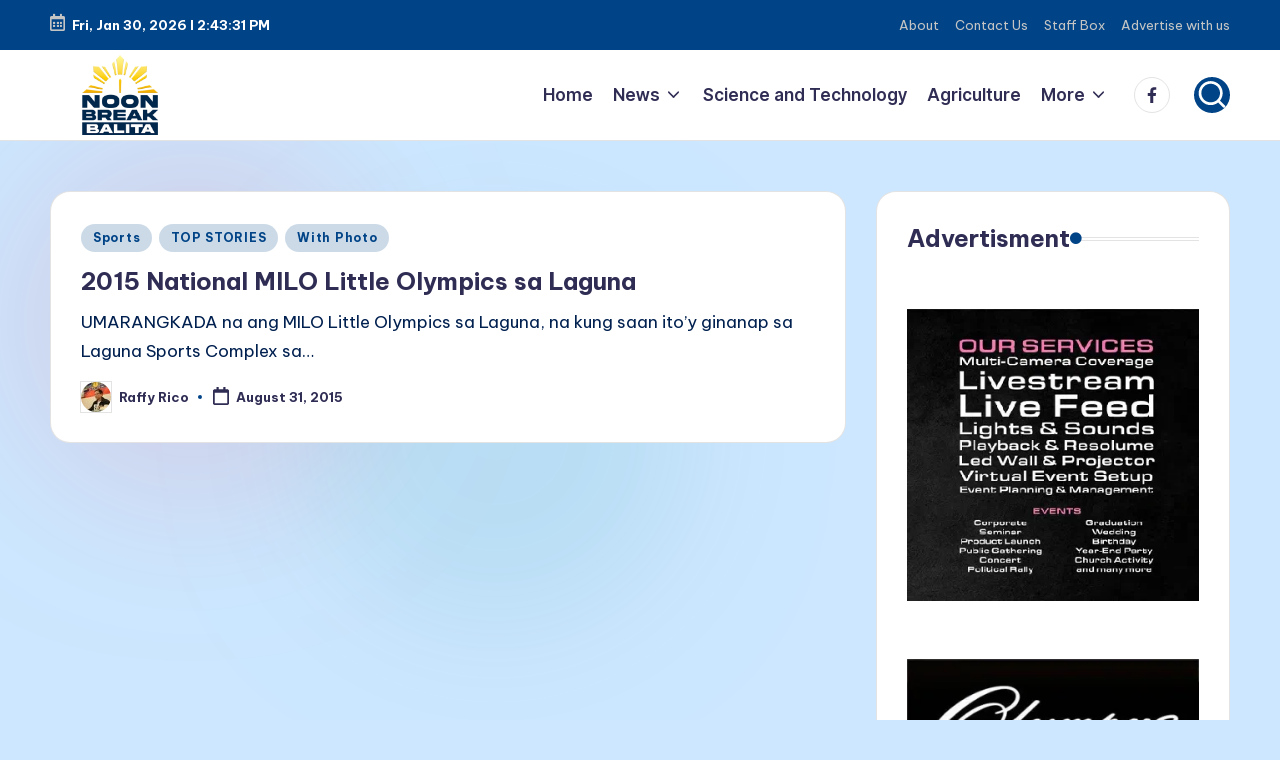

--- FILE ---
content_type: text/html; charset=UTF-8
request_url: https://noonbreakbalita.com/tag/litlle/
body_size: 20463
content:

<!DOCTYPE html>
<html dir="ltr" lang="en-US" prefix="og: https://ogp.me/ns#" xmlns:og="http://ogp.me/ns#" xmlns:fb="http://ogp.me/ns/fb#" itemscope itemtype="http://schema.org/Article" >
<head>
	<meta charset="UTF-8">
	<link rel="profile" href="http://gmpg.org/xfn/11">
	<title>Litlle - Noon Break Balita</title>
	<style>img:is([sizes="auto" i], [sizes^="auto," i]) { contain-intrinsic-size: 3000px 1500px }</style>
	
		<!-- All in One SEO 4.9.0 - aioseo.com -->
	<meta name="robots" content="max-image-preview:large" />
	<link rel="canonical" href="https://noonbreakbalita.com/tag/litlle/" />
	<meta name="generator" content="All in One SEO (AIOSEO) 4.9.0" />
		<script type="application/ld+json" class="aioseo-schema">
			{"@context":"https:\/\/schema.org","@graph":[{"@type":"BreadcrumbList","@id":"https:\/\/noonbreakbalita.com\/tag\/litlle\/#breadcrumblist","itemListElement":[{"@type":"ListItem","@id":"https:\/\/noonbreakbalita.com#listItem","position":1,"name":"Home","item":"https:\/\/noonbreakbalita.com","nextItem":{"@type":"ListItem","@id":"https:\/\/noonbreakbalita.com\/tag\/litlle\/#listItem","name":"Litlle"}},{"@type":"ListItem","@id":"https:\/\/noonbreakbalita.com\/tag\/litlle\/#listItem","position":2,"name":"Litlle","previousItem":{"@type":"ListItem","@id":"https:\/\/noonbreakbalita.com#listItem","name":"Home"}}]},{"@type":"CollectionPage","@id":"https:\/\/noonbreakbalita.com\/tag\/litlle\/#collectionpage","url":"https:\/\/noonbreakbalita.com\/tag\/litlle\/","name":"Litlle - Noon Break Balita","inLanguage":"en-US","isPartOf":{"@id":"https:\/\/noonbreakbalita.com\/#website"},"breadcrumb":{"@id":"https:\/\/noonbreakbalita.com\/tag\/litlle\/#breadcrumblist"}},{"@type":"Organization","@id":"https:\/\/noonbreakbalita.com\/#organization","name":"Noon Break Balita","description":"Maiinit na balita tuwing tanghali.","url":"https:\/\/noonbreakbalita.com\/","logo":{"@type":"ImageObject","url":"https:\/\/i0.wp.com\/noonbreakbalita.com\/wp-content\/uploads\/2025\/11\/Icon3.png?fit=512%2C512&ssl=1","@id":"https:\/\/noonbreakbalita.com\/tag\/litlle\/#organizationLogo","width":512,"height":512},"image":{"@id":"https:\/\/noonbreakbalita.com\/tag\/litlle\/#organizationLogo"}},{"@type":"WebSite","@id":"https:\/\/noonbreakbalita.com\/#website","url":"https:\/\/noonbreakbalita.com\/","name":"Noon Break Balita","description":"Maiinit na balita tuwing tanghali.","inLanguage":"en-US","publisher":{"@id":"https:\/\/noonbreakbalita.com\/#organization"}}]}
		</script>
		<!-- All in One SEO -->

<meta name="viewport" content="width=device-width, initial-scale=1"><link rel='dns-prefetch' href='//static.addtoany.com' />
<link rel='dns-prefetch' href='//stats.wp.com' />
<link rel='dns-prefetch' href='//fonts.googleapis.com' />
<link rel='preconnect' href='//i0.wp.com' />
<link rel='preconnect' href='//c0.wp.com' />
<link rel="alternate" type="application/rss+xml" title="Noon Break Balita &raquo; Feed" href="https://noonbreakbalita.com/feed/" />
<link rel="alternate" type="application/rss+xml" title="Noon Break Balita &raquo; Litlle Tag Feed" href="https://noonbreakbalita.com/tag/litlle/feed/" />
		<!-- This site uses the Google Analytics by MonsterInsights plugin v9.11.1 - Using Analytics tracking - https://www.monsterinsights.com/ -->
							<script src="//www.googletagmanager.com/gtag/js?id=G-7CP16XR281"  data-cfasync="false" data-wpfc-render="false" async></script>
			<script data-cfasync="false" data-wpfc-render="false">
				var mi_version = '9.11.1';
				var mi_track_user = true;
				var mi_no_track_reason = '';
								var MonsterInsightsDefaultLocations = {"page_location":"https:\/\/noonbreakbalita.com\/tag\/litlle\/"};
								if ( typeof MonsterInsightsPrivacyGuardFilter === 'function' ) {
					var MonsterInsightsLocations = (typeof MonsterInsightsExcludeQuery === 'object') ? MonsterInsightsPrivacyGuardFilter( MonsterInsightsExcludeQuery ) : MonsterInsightsPrivacyGuardFilter( MonsterInsightsDefaultLocations );
				} else {
					var MonsterInsightsLocations = (typeof MonsterInsightsExcludeQuery === 'object') ? MonsterInsightsExcludeQuery : MonsterInsightsDefaultLocations;
				}

								var disableStrs = [
										'ga-disable-G-7CP16XR281',
									];

				/* Function to detect opted out users */
				function __gtagTrackerIsOptedOut() {
					for (var index = 0; index < disableStrs.length; index++) {
						if (document.cookie.indexOf(disableStrs[index] + '=true') > -1) {
							return true;
						}
					}

					return false;
				}

				/* Disable tracking if the opt-out cookie exists. */
				if (__gtagTrackerIsOptedOut()) {
					for (var index = 0; index < disableStrs.length; index++) {
						window[disableStrs[index]] = true;
					}
				}

				/* Opt-out function */
				function __gtagTrackerOptout() {
					for (var index = 0; index < disableStrs.length; index++) {
						document.cookie = disableStrs[index] + '=true; expires=Thu, 31 Dec 2099 23:59:59 UTC; path=/';
						window[disableStrs[index]] = true;
					}
				}

				if ('undefined' === typeof gaOptout) {
					function gaOptout() {
						__gtagTrackerOptout();
					}
				}
								window.dataLayer = window.dataLayer || [];

				window.MonsterInsightsDualTracker = {
					helpers: {},
					trackers: {},
				};
				if (mi_track_user) {
					function __gtagDataLayer() {
						dataLayer.push(arguments);
					}

					function __gtagTracker(type, name, parameters) {
						if (!parameters) {
							parameters = {};
						}

						if (parameters.send_to) {
							__gtagDataLayer.apply(null, arguments);
							return;
						}

						if (type === 'event') {
														parameters.send_to = monsterinsights_frontend.v4_id;
							var hookName = name;
							if (typeof parameters['event_category'] !== 'undefined') {
								hookName = parameters['event_category'] + ':' + name;
							}

							if (typeof MonsterInsightsDualTracker.trackers[hookName] !== 'undefined') {
								MonsterInsightsDualTracker.trackers[hookName](parameters);
							} else {
								__gtagDataLayer('event', name, parameters);
							}
							
						} else {
							__gtagDataLayer.apply(null, arguments);
						}
					}

					__gtagTracker('js', new Date());
					__gtagTracker('set', {
						'developer_id.dZGIzZG': true,
											});
					if ( MonsterInsightsLocations.page_location ) {
						__gtagTracker('set', MonsterInsightsLocations);
					}
										__gtagTracker('config', 'G-7CP16XR281', {"forceSSL":"true"} );
										window.gtag = __gtagTracker;										(function () {
						/* https://developers.google.com/analytics/devguides/collection/analyticsjs/ */
						/* ga and __gaTracker compatibility shim. */
						var noopfn = function () {
							return null;
						};
						var newtracker = function () {
							return new Tracker();
						};
						var Tracker = function () {
							return null;
						};
						var p = Tracker.prototype;
						p.get = noopfn;
						p.set = noopfn;
						p.send = function () {
							var args = Array.prototype.slice.call(arguments);
							args.unshift('send');
							__gaTracker.apply(null, args);
						};
						var __gaTracker = function () {
							var len = arguments.length;
							if (len === 0) {
								return;
							}
							var f = arguments[len - 1];
							if (typeof f !== 'object' || f === null || typeof f.hitCallback !== 'function') {
								if ('send' === arguments[0]) {
									var hitConverted, hitObject = false, action;
									if ('event' === arguments[1]) {
										if ('undefined' !== typeof arguments[3]) {
											hitObject = {
												'eventAction': arguments[3],
												'eventCategory': arguments[2],
												'eventLabel': arguments[4],
												'value': arguments[5] ? arguments[5] : 1,
											}
										}
									}
									if ('pageview' === arguments[1]) {
										if ('undefined' !== typeof arguments[2]) {
											hitObject = {
												'eventAction': 'page_view',
												'page_path': arguments[2],
											}
										}
									}
									if (typeof arguments[2] === 'object') {
										hitObject = arguments[2];
									}
									if (typeof arguments[5] === 'object') {
										Object.assign(hitObject, arguments[5]);
									}
									if ('undefined' !== typeof arguments[1].hitType) {
										hitObject = arguments[1];
										if ('pageview' === hitObject.hitType) {
											hitObject.eventAction = 'page_view';
										}
									}
									if (hitObject) {
										action = 'timing' === arguments[1].hitType ? 'timing_complete' : hitObject.eventAction;
										hitConverted = mapArgs(hitObject);
										__gtagTracker('event', action, hitConverted);
									}
								}
								return;
							}

							function mapArgs(args) {
								var arg, hit = {};
								var gaMap = {
									'eventCategory': 'event_category',
									'eventAction': 'event_action',
									'eventLabel': 'event_label',
									'eventValue': 'event_value',
									'nonInteraction': 'non_interaction',
									'timingCategory': 'event_category',
									'timingVar': 'name',
									'timingValue': 'value',
									'timingLabel': 'event_label',
									'page': 'page_path',
									'location': 'page_location',
									'title': 'page_title',
									'referrer' : 'page_referrer',
								};
								for (arg in args) {
																		if (!(!args.hasOwnProperty(arg) || !gaMap.hasOwnProperty(arg))) {
										hit[gaMap[arg]] = args[arg];
									} else {
										hit[arg] = args[arg];
									}
								}
								return hit;
							}

							try {
								f.hitCallback();
							} catch (ex) {
							}
						};
						__gaTracker.create = newtracker;
						__gaTracker.getByName = newtracker;
						__gaTracker.getAll = function () {
							return [];
						};
						__gaTracker.remove = noopfn;
						__gaTracker.loaded = true;
						window['__gaTracker'] = __gaTracker;
					})();
									} else {
										console.log("");
					(function () {
						function __gtagTracker() {
							return null;
						}

						window['__gtagTracker'] = __gtagTracker;
						window['gtag'] = __gtagTracker;
					})();
									}
			</script>
							<!-- / Google Analytics by MonsterInsights -->
		<script>
window._wpemojiSettings = {"baseUrl":"https:\/\/s.w.org\/images\/core\/emoji\/16.0.1\/72x72\/","ext":".png","svgUrl":"https:\/\/s.w.org\/images\/core\/emoji\/16.0.1\/svg\/","svgExt":".svg","source":{"concatemoji":"https:\/\/noonbreakbalita.com\/wp-includes\/js\/wp-emoji-release.min.js?ver=6.8.3"}};
/*! This file is auto-generated */
!function(s,n){var o,i,e;function c(e){try{var t={supportTests:e,timestamp:(new Date).valueOf()};sessionStorage.setItem(o,JSON.stringify(t))}catch(e){}}function p(e,t,n){e.clearRect(0,0,e.canvas.width,e.canvas.height),e.fillText(t,0,0);var t=new Uint32Array(e.getImageData(0,0,e.canvas.width,e.canvas.height).data),a=(e.clearRect(0,0,e.canvas.width,e.canvas.height),e.fillText(n,0,0),new Uint32Array(e.getImageData(0,0,e.canvas.width,e.canvas.height).data));return t.every(function(e,t){return e===a[t]})}function u(e,t){e.clearRect(0,0,e.canvas.width,e.canvas.height),e.fillText(t,0,0);for(var n=e.getImageData(16,16,1,1),a=0;a<n.data.length;a++)if(0!==n.data[a])return!1;return!0}function f(e,t,n,a){switch(t){case"flag":return n(e,"\ud83c\udff3\ufe0f\u200d\u26a7\ufe0f","\ud83c\udff3\ufe0f\u200b\u26a7\ufe0f")?!1:!n(e,"\ud83c\udde8\ud83c\uddf6","\ud83c\udde8\u200b\ud83c\uddf6")&&!n(e,"\ud83c\udff4\udb40\udc67\udb40\udc62\udb40\udc65\udb40\udc6e\udb40\udc67\udb40\udc7f","\ud83c\udff4\u200b\udb40\udc67\u200b\udb40\udc62\u200b\udb40\udc65\u200b\udb40\udc6e\u200b\udb40\udc67\u200b\udb40\udc7f");case"emoji":return!a(e,"\ud83e\udedf")}return!1}function g(e,t,n,a){var r="undefined"!=typeof WorkerGlobalScope&&self instanceof WorkerGlobalScope?new OffscreenCanvas(300,150):s.createElement("canvas"),o=r.getContext("2d",{willReadFrequently:!0}),i=(o.textBaseline="top",o.font="600 32px Arial",{});return e.forEach(function(e){i[e]=t(o,e,n,a)}),i}function t(e){var t=s.createElement("script");t.src=e,t.defer=!0,s.head.appendChild(t)}"undefined"!=typeof Promise&&(o="wpEmojiSettingsSupports",i=["flag","emoji"],n.supports={everything:!0,everythingExceptFlag:!0},e=new Promise(function(e){s.addEventListener("DOMContentLoaded",e,{once:!0})}),new Promise(function(t){var n=function(){try{var e=JSON.parse(sessionStorage.getItem(o));if("object"==typeof e&&"number"==typeof e.timestamp&&(new Date).valueOf()<e.timestamp+604800&&"object"==typeof e.supportTests)return e.supportTests}catch(e){}return null}();if(!n){if("undefined"!=typeof Worker&&"undefined"!=typeof OffscreenCanvas&&"undefined"!=typeof URL&&URL.createObjectURL&&"undefined"!=typeof Blob)try{var e="postMessage("+g.toString()+"("+[JSON.stringify(i),f.toString(),p.toString(),u.toString()].join(",")+"));",a=new Blob([e],{type:"text/javascript"}),r=new Worker(URL.createObjectURL(a),{name:"wpTestEmojiSupports"});return void(r.onmessage=function(e){c(n=e.data),r.terminate(),t(n)})}catch(e){}c(n=g(i,f,p,u))}t(n)}).then(function(e){for(var t in e)n.supports[t]=e[t],n.supports.everything=n.supports.everything&&n.supports[t],"flag"!==t&&(n.supports.everythingExceptFlag=n.supports.everythingExceptFlag&&n.supports[t]);n.supports.everythingExceptFlag=n.supports.everythingExceptFlag&&!n.supports.flag,n.DOMReady=!1,n.readyCallback=function(){n.DOMReady=!0}}).then(function(){return e}).then(function(){var e;n.supports.everything||(n.readyCallback(),(e=n.source||{}).concatemoji?t(e.concatemoji):e.wpemoji&&e.twemoji&&(t(e.twemoji),t(e.wpemoji)))}))}((window,document),window._wpemojiSettings);
</script>
<link rel='stylesheet' id='dashicons-css' href='https://c0.wp.com/c/6.8.3/wp-includes/css/dashicons.min.css' media='all' />
<link rel='stylesheet' id='post-views-counter-frontend-css' href='https://noonbreakbalita.com/wp-content/plugins/post-views-counter/css/frontend.min.css?ver=1.5.7' media='all' />
<style id='wp-emoji-styles-inline-css'>

	img.wp-smiley, img.emoji {
		display: inline !important;
		border: none !important;
		box-shadow: none !important;
		height: 1em !important;
		width: 1em !important;
		margin: 0 0.07em !important;
		vertical-align: -0.1em !important;
		background: none !important;
		padding: 0 !important;
	}
</style>
<link rel='stylesheet' id='wp-block-library-css' href='https://c0.wp.com/c/6.8.3/wp-includes/css/dist/block-library/style.min.css' media='all' />
<style id='wp-block-library-theme-inline-css'>
.wp-block-audio :where(figcaption){color:#555;font-size:13px;text-align:center}.is-dark-theme .wp-block-audio :where(figcaption){color:#ffffffa6}.wp-block-audio{margin:0 0 1em}.wp-block-code{border:1px solid #ccc;border-radius:4px;font-family:Menlo,Consolas,monaco,monospace;padding:.8em 1em}.wp-block-embed :where(figcaption){color:#555;font-size:13px;text-align:center}.is-dark-theme .wp-block-embed :where(figcaption){color:#ffffffa6}.wp-block-embed{margin:0 0 1em}.blocks-gallery-caption{color:#555;font-size:13px;text-align:center}.is-dark-theme .blocks-gallery-caption{color:#ffffffa6}:root :where(.wp-block-image figcaption){color:#555;font-size:13px;text-align:center}.is-dark-theme :root :where(.wp-block-image figcaption){color:#ffffffa6}.wp-block-image{margin:0 0 1em}.wp-block-pullquote{border-bottom:4px solid;border-top:4px solid;color:currentColor;margin-bottom:1.75em}.wp-block-pullquote cite,.wp-block-pullquote footer,.wp-block-pullquote__citation{color:currentColor;font-size:.8125em;font-style:normal;text-transform:uppercase}.wp-block-quote{border-left:.25em solid;margin:0 0 1.75em;padding-left:1em}.wp-block-quote cite,.wp-block-quote footer{color:currentColor;font-size:.8125em;font-style:normal;position:relative}.wp-block-quote:where(.has-text-align-right){border-left:none;border-right:.25em solid;padding-left:0;padding-right:1em}.wp-block-quote:where(.has-text-align-center){border:none;padding-left:0}.wp-block-quote.is-large,.wp-block-quote.is-style-large,.wp-block-quote:where(.is-style-plain){border:none}.wp-block-search .wp-block-search__label{font-weight:700}.wp-block-search__button{border:1px solid #ccc;padding:.375em .625em}:where(.wp-block-group.has-background){padding:1.25em 2.375em}.wp-block-separator.has-css-opacity{opacity:.4}.wp-block-separator{border:none;border-bottom:2px solid;margin-left:auto;margin-right:auto}.wp-block-separator.has-alpha-channel-opacity{opacity:1}.wp-block-separator:not(.is-style-wide):not(.is-style-dots){width:100px}.wp-block-separator.has-background:not(.is-style-dots){border-bottom:none;height:1px}.wp-block-separator.has-background:not(.is-style-wide):not(.is-style-dots){height:2px}.wp-block-table{margin:0 0 1em}.wp-block-table td,.wp-block-table th{word-break:normal}.wp-block-table :where(figcaption){color:#555;font-size:13px;text-align:center}.is-dark-theme .wp-block-table :where(figcaption){color:#ffffffa6}.wp-block-video :where(figcaption){color:#555;font-size:13px;text-align:center}.is-dark-theme .wp-block-video :where(figcaption){color:#ffffffa6}.wp-block-video{margin:0 0 1em}:root :where(.wp-block-template-part.has-background){margin-bottom:0;margin-top:0;padding:1.25em 2.375em}
</style>
<style id='classic-theme-styles-inline-css'>
/*! This file is auto-generated */
.wp-block-button__link{color:#fff;background-color:#32373c;border-radius:9999px;box-shadow:none;text-decoration:none;padding:calc(.667em + 2px) calc(1.333em + 2px);font-size:1.125em}.wp-block-file__button{background:#32373c;color:#fff;text-decoration:none}
</style>
<link rel='stylesheet' id='aioseo/css/src/vue/standalone/blocks/table-of-contents/global.scss-css' href='https://noonbreakbalita.com/wp-content/plugins/all-in-one-seo-pack/dist/Lite/assets/css/table-of-contents/global.e90f6d47.css?ver=4.9.0' media='all' />
<link rel='stylesheet' id='mediaelement-css' href='https://c0.wp.com/c/6.8.3/wp-includes/js/mediaelement/mediaelementplayer-legacy.min.css' media='all' />
<link rel='stylesheet' id='wp-mediaelement-css' href='https://c0.wp.com/c/6.8.3/wp-includes/js/mediaelement/wp-mediaelement.min.css' media='all' />
<style id='jetpack-sharing-buttons-style-inline-css'>
.jetpack-sharing-buttons__services-list{display:flex;flex-direction:row;flex-wrap:wrap;gap:0;list-style-type:none;margin:5px;padding:0}.jetpack-sharing-buttons__services-list.has-small-icon-size{font-size:12px}.jetpack-sharing-buttons__services-list.has-normal-icon-size{font-size:16px}.jetpack-sharing-buttons__services-list.has-large-icon-size{font-size:24px}.jetpack-sharing-buttons__services-list.has-huge-icon-size{font-size:36px}@media print{.jetpack-sharing-buttons__services-list{display:none!important}}.editor-styles-wrapper .wp-block-jetpack-sharing-buttons{gap:0;padding-inline-start:0}ul.jetpack-sharing-buttons__services-list.has-background{padding:1.25em 2.375em}
</style>
<style id='global-styles-inline-css'>
:root{--wp--preset--aspect-ratio--square: 1;--wp--preset--aspect-ratio--4-3: 4/3;--wp--preset--aspect-ratio--3-4: 3/4;--wp--preset--aspect-ratio--3-2: 3/2;--wp--preset--aspect-ratio--2-3: 2/3;--wp--preset--aspect-ratio--16-9: 16/9;--wp--preset--aspect-ratio--9-16: 9/16;--wp--preset--color--black: #000000;--wp--preset--color--cyan-bluish-gray: #abb8c3;--wp--preset--color--white: #ffffff;--wp--preset--color--pale-pink: #f78da7;--wp--preset--color--vivid-red: #cf2e2e;--wp--preset--color--luminous-vivid-orange: #ff6900;--wp--preset--color--luminous-vivid-amber: #fcb900;--wp--preset--color--light-green-cyan: #7bdcb5;--wp--preset--color--vivid-green-cyan: #00d084;--wp--preset--color--pale-cyan-blue: #8ed1fc;--wp--preset--color--vivid-cyan-blue: #0693e3;--wp--preset--color--vivid-purple: #9b51e0;--wp--preset--gradient--vivid-cyan-blue-to-vivid-purple: linear-gradient(135deg,rgba(6,147,227,1) 0%,rgb(155,81,224) 100%);--wp--preset--gradient--light-green-cyan-to-vivid-green-cyan: linear-gradient(135deg,rgb(122,220,180) 0%,rgb(0,208,130) 100%);--wp--preset--gradient--luminous-vivid-amber-to-luminous-vivid-orange: linear-gradient(135deg,rgba(252,185,0,1) 0%,rgba(255,105,0,1) 100%);--wp--preset--gradient--luminous-vivid-orange-to-vivid-red: linear-gradient(135deg,rgba(255,105,0,1) 0%,rgb(207,46,46) 100%);--wp--preset--gradient--very-light-gray-to-cyan-bluish-gray: linear-gradient(135deg,rgb(238,238,238) 0%,rgb(169,184,195) 100%);--wp--preset--gradient--cool-to-warm-spectrum: linear-gradient(135deg,rgb(74,234,220) 0%,rgb(151,120,209) 20%,rgb(207,42,186) 40%,rgb(238,44,130) 60%,rgb(251,105,98) 80%,rgb(254,248,76) 100%);--wp--preset--gradient--blush-light-purple: linear-gradient(135deg,rgb(255,206,236) 0%,rgb(152,150,240) 100%);--wp--preset--gradient--blush-bordeaux: linear-gradient(135deg,rgb(254,205,165) 0%,rgb(254,45,45) 50%,rgb(107,0,62) 100%);--wp--preset--gradient--luminous-dusk: linear-gradient(135deg,rgb(255,203,112) 0%,rgb(199,81,192) 50%,rgb(65,88,208) 100%);--wp--preset--gradient--pale-ocean: linear-gradient(135deg,rgb(255,245,203) 0%,rgb(182,227,212) 50%,rgb(51,167,181) 100%);--wp--preset--gradient--electric-grass: linear-gradient(135deg,rgb(202,248,128) 0%,rgb(113,206,126) 100%);--wp--preset--gradient--midnight: linear-gradient(135deg,rgb(2,3,129) 0%,rgb(40,116,252) 100%);--wp--preset--font-size--small: 13px;--wp--preset--font-size--medium: 20px;--wp--preset--font-size--large: 36px;--wp--preset--font-size--x-large: 42px;--wp--preset--spacing--20: 0.44rem;--wp--preset--spacing--30: 0.67rem;--wp--preset--spacing--40: 1rem;--wp--preset--spacing--50: 1.5rem;--wp--preset--spacing--60: 2.25rem;--wp--preset--spacing--70: 3.38rem;--wp--preset--spacing--80: 5.06rem;--wp--preset--shadow--natural: 6px 6px 9px rgba(0, 0, 0, 0.2);--wp--preset--shadow--deep: 12px 12px 50px rgba(0, 0, 0, 0.4);--wp--preset--shadow--sharp: 6px 6px 0px rgba(0, 0, 0, 0.2);--wp--preset--shadow--outlined: 6px 6px 0px -3px rgba(255, 255, 255, 1), 6px 6px rgba(0, 0, 0, 1);--wp--preset--shadow--crisp: 6px 6px 0px rgba(0, 0, 0, 1);}:where(.is-layout-flex){gap: 0.5em;}:where(.is-layout-grid){gap: 0.5em;}body .is-layout-flex{display: flex;}.is-layout-flex{flex-wrap: wrap;align-items: center;}.is-layout-flex > :is(*, div){margin: 0;}body .is-layout-grid{display: grid;}.is-layout-grid > :is(*, div){margin: 0;}:where(.wp-block-columns.is-layout-flex){gap: 2em;}:where(.wp-block-columns.is-layout-grid){gap: 2em;}:where(.wp-block-post-template.is-layout-flex){gap: 1.25em;}:where(.wp-block-post-template.is-layout-grid){gap: 1.25em;}.has-black-color{color: var(--wp--preset--color--black) !important;}.has-cyan-bluish-gray-color{color: var(--wp--preset--color--cyan-bluish-gray) !important;}.has-white-color{color: var(--wp--preset--color--white) !important;}.has-pale-pink-color{color: var(--wp--preset--color--pale-pink) !important;}.has-vivid-red-color{color: var(--wp--preset--color--vivid-red) !important;}.has-luminous-vivid-orange-color{color: var(--wp--preset--color--luminous-vivid-orange) !important;}.has-luminous-vivid-amber-color{color: var(--wp--preset--color--luminous-vivid-amber) !important;}.has-light-green-cyan-color{color: var(--wp--preset--color--light-green-cyan) !important;}.has-vivid-green-cyan-color{color: var(--wp--preset--color--vivid-green-cyan) !important;}.has-pale-cyan-blue-color{color: var(--wp--preset--color--pale-cyan-blue) !important;}.has-vivid-cyan-blue-color{color: var(--wp--preset--color--vivid-cyan-blue) !important;}.has-vivid-purple-color{color: var(--wp--preset--color--vivid-purple) !important;}.has-black-background-color{background-color: var(--wp--preset--color--black) !important;}.has-cyan-bluish-gray-background-color{background-color: var(--wp--preset--color--cyan-bluish-gray) !important;}.has-white-background-color{background-color: var(--wp--preset--color--white) !important;}.has-pale-pink-background-color{background-color: var(--wp--preset--color--pale-pink) !important;}.has-vivid-red-background-color{background-color: var(--wp--preset--color--vivid-red) !important;}.has-luminous-vivid-orange-background-color{background-color: var(--wp--preset--color--luminous-vivid-orange) !important;}.has-luminous-vivid-amber-background-color{background-color: var(--wp--preset--color--luminous-vivid-amber) !important;}.has-light-green-cyan-background-color{background-color: var(--wp--preset--color--light-green-cyan) !important;}.has-vivid-green-cyan-background-color{background-color: var(--wp--preset--color--vivid-green-cyan) !important;}.has-pale-cyan-blue-background-color{background-color: var(--wp--preset--color--pale-cyan-blue) !important;}.has-vivid-cyan-blue-background-color{background-color: var(--wp--preset--color--vivid-cyan-blue) !important;}.has-vivid-purple-background-color{background-color: var(--wp--preset--color--vivid-purple) !important;}.has-black-border-color{border-color: var(--wp--preset--color--black) !important;}.has-cyan-bluish-gray-border-color{border-color: var(--wp--preset--color--cyan-bluish-gray) !important;}.has-white-border-color{border-color: var(--wp--preset--color--white) !important;}.has-pale-pink-border-color{border-color: var(--wp--preset--color--pale-pink) !important;}.has-vivid-red-border-color{border-color: var(--wp--preset--color--vivid-red) !important;}.has-luminous-vivid-orange-border-color{border-color: var(--wp--preset--color--luminous-vivid-orange) !important;}.has-luminous-vivid-amber-border-color{border-color: var(--wp--preset--color--luminous-vivid-amber) !important;}.has-light-green-cyan-border-color{border-color: var(--wp--preset--color--light-green-cyan) !important;}.has-vivid-green-cyan-border-color{border-color: var(--wp--preset--color--vivid-green-cyan) !important;}.has-pale-cyan-blue-border-color{border-color: var(--wp--preset--color--pale-cyan-blue) !important;}.has-vivid-cyan-blue-border-color{border-color: var(--wp--preset--color--vivid-cyan-blue) !important;}.has-vivid-purple-border-color{border-color: var(--wp--preset--color--vivid-purple) !important;}.has-vivid-cyan-blue-to-vivid-purple-gradient-background{background: var(--wp--preset--gradient--vivid-cyan-blue-to-vivid-purple) !important;}.has-light-green-cyan-to-vivid-green-cyan-gradient-background{background: var(--wp--preset--gradient--light-green-cyan-to-vivid-green-cyan) !important;}.has-luminous-vivid-amber-to-luminous-vivid-orange-gradient-background{background: var(--wp--preset--gradient--luminous-vivid-amber-to-luminous-vivid-orange) !important;}.has-luminous-vivid-orange-to-vivid-red-gradient-background{background: var(--wp--preset--gradient--luminous-vivid-orange-to-vivid-red) !important;}.has-very-light-gray-to-cyan-bluish-gray-gradient-background{background: var(--wp--preset--gradient--very-light-gray-to-cyan-bluish-gray) !important;}.has-cool-to-warm-spectrum-gradient-background{background: var(--wp--preset--gradient--cool-to-warm-spectrum) !important;}.has-blush-light-purple-gradient-background{background: var(--wp--preset--gradient--blush-light-purple) !important;}.has-blush-bordeaux-gradient-background{background: var(--wp--preset--gradient--blush-bordeaux) !important;}.has-luminous-dusk-gradient-background{background: var(--wp--preset--gradient--luminous-dusk) !important;}.has-pale-ocean-gradient-background{background: var(--wp--preset--gradient--pale-ocean) !important;}.has-electric-grass-gradient-background{background: var(--wp--preset--gradient--electric-grass) !important;}.has-midnight-gradient-background{background: var(--wp--preset--gradient--midnight) !important;}.has-small-font-size{font-size: var(--wp--preset--font-size--small) !important;}.has-medium-font-size{font-size: var(--wp--preset--font-size--medium) !important;}.has-large-font-size{font-size: var(--wp--preset--font-size--large) !important;}.has-x-large-font-size{font-size: var(--wp--preset--font-size--x-large) !important;}
:where(.wp-block-post-template.is-layout-flex){gap: 1.25em;}:where(.wp-block-post-template.is-layout-grid){gap: 1.25em;}
:where(.wp-block-columns.is-layout-flex){gap: 2em;}:where(.wp-block-columns.is-layout-grid){gap: 2em;}
:root :where(.wp-block-pullquote){font-size: 1.5em;line-height: 1.6;}
</style>
<link rel='stylesheet' id='category-posts-shortcode-css' href='https://noonbreakbalita.com/wp-content/plugins/category-posts-shortcode/css/category-posts-shortcode.css?ver=6.8.3' media='all' />
<link rel='stylesheet' id='theme-my-login-css' href='https://noonbreakbalita.com/wp-content/plugins/theme-my-login/assets/styles/theme-my-login.min.css?ver=7.1.14' media='all' />
<link rel='stylesheet' id='bloghash-elementor-css' href='https://noonbreakbalita.com/wp-content/themes/bloghash/assets/css/compatibility/elementor.min.css?ver=1.0.25' media='all' />
<link rel='stylesheet' id='swiper-css' href='https://noonbreakbalita.com/wp-content/plugins/elementor/assets/lib/swiper/v8/css/swiper.min.css?ver=8.4.5' media='all' />
<link rel='stylesheet' id='FontAwesome-css' href='https://noonbreakbalita.com/wp-content/themes/bloghash/assets/css/all.min.css?ver=5.15.4' media='all' />
<link rel='stylesheet' id='bloghash-styles-css' href='https://noonbreakbalita.com/wp-content/themes/bloghash/assets/css/style.min.css?ver=1.0.25' media='all' />
<!--[if IE]>
<link rel='stylesheet' id='bloghash-ie-css' href='https://noonbreakbalita.com/wp-content/themes/bloghash/assets/css/compatibility/ie.min.css?ver=1.0.25' media='all' />
<![endif]-->
<link rel='stylesheet' id='bloghash-google-fonts-css' href='//fonts.googleapis.com/css?family=Inter+Tight%3A600%7CBe+Vietnam+Pro%3A400%2C700%2C500%7CPlayfair+Display%3A400%2C400i&#038;display=swap&#038;subsets=latin&#038;ver=1.0.25' media='' />
<link rel='stylesheet' id='bloghash-dynamic-styles-css' href='https://noonbreakbalita.com/wp-content/uploads/bloghash/dynamic-styles.css?ver=1766642021' media='all' />
<style id='jetpack_facebook_likebox-inline-css'>
.widget_facebook_likebox {
	overflow: hidden;
}

</style>
<link rel='stylesheet' id='slb_core-css' href='https://noonbreakbalita.com/wp-content/plugins/simple-lightbox/client/css/app.css?ver=2.9.4' media='all' />
<link rel='stylesheet' id='addtoany-css' href='https://noonbreakbalita.com/wp-content/plugins/add-to-any/addtoany.min.css?ver=1.16' media='all' />
<script src="https://c0.wp.com/c/6.8.3/wp-includes/js/jquery/jquery.min.js" id="jquery-core-js"></script>
<script src="https://c0.wp.com/c/6.8.3/wp-includes/js/jquery/jquery-migrate.min.js" id="jquery-migrate-js"></script>
<script id="nekit-main-frontend-data-source-js-extra">
var frontendDataSource = {"_wpnonce":"3f6bc7cdd6","ajaxUrl":"https:\/\/noonbreakbalita.com\/wp-admin\/admin-ajax.php","preloader":"none","preloaderExitAnimation":"none","isElementorPreview":""};
</script>
<script src="https://noonbreakbalita.com/wp-content/plugins/news-kit-elementor-addons/includes/assets/js/frontend-script-data.js?ver=1.0.0" id="nekit-main-frontend-data-source-js"></script>
<script src="https://noonbreakbalita.com/wp-content/plugins/google-analytics-for-wordpress/assets/js/frontend-gtag.min.js?ver=9.11.1" id="monsterinsights-frontend-script-js" async data-wp-strategy="async"></script>
<script data-cfasync="false" data-wpfc-render="false" id='monsterinsights-frontend-script-js-extra'>var monsterinsights_frontend = {"js_events_tracking":"true","download_extensions":"doc,pdf,ppt,zip,xls,docx,pptx,xlsx","inbound_paths":"[]","home_url":"https:\/\/noonbreakbalita.com","hash_tracking":"false","v4_id":"G-7CP16XR281"};</script>
<script src="https://c0.wp.com/c/6.8.3/wp-includes/js/tinymce/tinymce.min.js" id="wp-tinymce-root-js"></script>
<script src="https://c0.wp.com/c/6.8.3/wp-includes/js/tinymce/plugins/compat3x/plugin.min.js" id="wp-tinymce-js"></script>
<script id="addtoany-core-js-before">
window.a2a_config=window.a2a_config||{};a2a_config.callbacks=[];a2a_config.overlays=[];a2a_config.templates={};
</script>
<script defer src="https://static.addtoany.com/menu/page.js" id="addtoany-core-js"></script>
<script defer src="https://noonbreakbalita.com/wp-content/plugins/add-to-any/addtoany.min.js?ver=1.1" id="addtoany-jquery-js"></script>
<!--[if IE]>
<script src="https://noonbreakbalita.com/wp-content/themes/bloghash/assets/js/vendors/flexibility.min.js?ver=1.0.25" id="bloghash-flexibility-js"></script>
<script id="bloghash-flexibility-js-after">
flexibility(document.documentElement);
</script>
<![endif]-->
<link rel="https://api.w.org/" href="https://noonbreakbalita.com/wp-json/" /><link rel="alternate" title="JSON" type="application/json" href="https://noonbreakbalita.com/wp-json/wp/v2/tags/2606" /><link rel="EditURI" type="application/rsd+xml" title="RSD" href="https://noonbreakbalita.com/xmlrpc.php?rsd" />
<meta name="generator" content="WordPress 6.8.3" />
<meta property="fb:app_id" content="1543051452574255"/>	<style>img#wpstats{display:none}</style>
		<meta name="theme-color" content="#004487"><meta name="generator" content="Elementor 3.33.0; features: e_font_icon_svg, additional_custom_breakpoints; settings: css_print_method-external, google_font-enabled, font_display-swap">
			<style>
				.e-con.e-parent:nth-of-type(n+4):not(.e-lazyloaded):not(.e-no-lazyload),
				.e-con.e-parent:nth-of-type(n+4):not(.e-lazyloaded):not(.e-no-lazyload) * {
					background-image: none !important;
				}
				@media screen and (max-height: 1024px) {
					.e-con.e-parent:nth-of-type(n+3):not(.e-lazyloaded):not(.e-no-lazyload),
					.e-con.e-parent:nth-of-type(n+3):not(.e-lazyloaded):not(.e-no-lazyload) * {
						background-image: none !important;
					}
				}
				@media screen and (max-height: 640px) {
					.e-con.e-parent:nth-of-type(n+2):not(.e-lazyloaded):not(.e-no-lazyload),
					.e-con.e-parent:nth-of-type(n+2):not(.e-lazyloaded):not(.e-no-lazyload) * {
						background-image: none !important;
					}
				}
			</style>
			<style id="custom-background-css">
body.custom-background { background-color: #cce7ff; }
</style>
	<link rel="icon" href="https://i0.wp.com/noonbreakbalita.com/wp-content/uploads/2025/11/cropped-Icon3.png?fit=32%2C32&#038;ssl=1" sizes="32x32" />
<link rel="icon" href="https://i0.wp.com/noonbreakbalita.com/wp-content/uploads/2025/11/cropped-Icon3.png?fit=192%2C192&#038;ssl=1" sizes="192x192" />
<link rel="apple-touch-icon" href="https://i0.wp.com/noonbreakbalita.com/wp-content/uploads/2025/11/cropped-Icon3.png?fit=180%2C180&#038;ssl=1" />
<meta name="msapplication-TileImage" content="https://i0.wp.com/noonbreakbalita.com/wp-content/uploads/2025/11/cropped-Icon3.png?fit=270%2C270&#038;ssl=1" />
<style type="text/css"></style>
<!-- START - Open Graph and Twitter Card Tags 3.3.7 -->
 <!-- Facebook Open Graph -->
  <meta property="og:locale" content="en_US"/>
  <meta property="og:site_name" content="Noon Break Balita"/>
  <meta property="og:title" content="Litlle"/>
  <meta property="og:url" content="https://noonbreakbalita.com/tag/litlle/"/>
  <meta property="og:type" content="article"/>
  <meta property="og:description" content="Maiinit na balita tuwing tanghali."/>
  <meta property="og:image" content="https://noonbreakbalita.com/wp-content/uploads/2020/01/NBB-Icon-2020-300x300.jpg"/>
  <meta property="og:image:url" content="https://noonbreakbalita.com/wp-content/uploads/2020/01/NBB-Icon-2020-300x300.jpg"/>
  <meta property="og:image:secure_url" content="https://noonbreakbalita.com/wp-content/uploads/2020/01/NBB-Icon-2020-300x300.jpg"/>
  <meta property="og:image:width" content="300"/>
  <meta property="og:image:height" content="300"/>
  <meta property="fb:app_id" content="1543051452574255"/>
  <meta property="fb:admins" content="100000015985185"/>
 <!-- Google+ / Schema.org -->
 <!-- Twitter Cards -->
  <meta name="twitter:title" content="Litlle"/>
  <meta name="twitter:url" content="https://noonbreakbalita.com/tag/litlle/"/>
  <meta name="twitter:image" content="https://noonbreakbalita.com/wp-content/uploads/2020/01/NBB-Icon-2020-300x300.jpg"/>
  <meta name="twitter:card" content="summary_large_image"/>
 <!-- SEO -->
 <!-- Misc. tags -->
 <!-- is_tag -->
<!-- END - Open Graph and Twitter Card Tags 3.3.7 -->
	
</head>

<body class="archive tag tag-litlle tag-2606 custom-background wp-custom-logo wp-embed-responsive wp-theme-bloghash bloghash-topbar__separators-regular bloghash-layout__fw-contained bloghash-layout__boxed-separated bloghash-layout-shadow bloghash-header-layout-1 bloghash-menu-animation-underline bloghash-header__separators-none bloghash-blog-horizontal bloghash-page-title-align-left bloghash-has-sidebar bloghash-sticky-sidebar bloghash-sidebar-style-2 bloghash-sidebar-position__right-sidebar entry-media-hover-style-1 bloghash-copyright-layout-1 is-section-heading-init-s1 is-footer-heading-init-s0 bloghash-input-supported bloghash-blog-image-wrap validate-comment-form bloghash-menu-accessibility nekit elementor-default elementor-kit-23091">



<div id="bloghash-preloader">
	
<div class="preloader-1">
	<div></div>
</div><!-- END .bloghash-preloader-1 -->
</div><!-- END #bloghash-preloader -->
<div id="page" class="hfeed site">
	<a class="skip-link screen-reader-text" href="#main">Skip to content</a>

	
	
	<header id="masthead" class="site-header" role="banner" itemtype="https://schema.org/WPHeader" itemscope="itemscope">
		
<div id="bloghash-topbar" class="bloghash-hide-mobile">
	<div class="bloghash-container">
		<div class="bloghash-flex-row">
			<div class="col-md flex-basis-auto start-sm"><div class="bloghash-topbar-widget__text bloghash-topbar-widget bloghash-hide-mobile-tablet"><span><i class="far fa-calendar-alt fa-lg bloghash-icon"></i><strong><span id="bloghash-date"></span>  l  <span id="bloghash-time"></span></strong></span></div><!-- END .bloghash-topbar-widget --></div>
			<div class="col-md flex-basis-auto end-sm"><div class="bloghash-topbar-widget__nav bloghash-topbar-widget bloghash-all"><nav class="bloghash-nav" role="navigation" aria-label="upper-menu"><ul id="bloghash-topbar-nav" class=""><li id="menu-item-8469" class="menu-item menu-item-type-post_type menu-item-object-page menu-item-8469"><a href="https://noonbreakbalita.com/about/"><span>About</span></a></li>
<li id="menu-item-8472" class="menu-item menu-item-type-custom menu-item-object-custom menu-item-8472"><a href="http://noonbreakbalita.com/about/#Contact"><span>Contact Us</span></a></li>
<li id="menu-item-8473" class="menu-item menu-item-type-custom menu-item-object-custom menu-item-8473"><a href="http://noonbreakbalita.com/about/#StaffBox"><span>Staff Box</span></a></li>
<li id="menu-item-8678" class="menu-item menu-item-type-custom menu-item-object-custom menu-item-8678"><a href="http://noonbreakbalita.com/about/#advertise"><span>Advertise with us</span></a></li>
</ul></nav></div><!-- END .bloghash-topbar-widget --></div>
		</div>
	</div>
</div><!-- END #bloghash-topbar -->
<div id="bloghash-header" >
		<div id="bloghash-header-inner">
		
<div class="bloghash-container bloghash-header-container">

	
<div class="bloghash-logo bloghash-header-element" itemtype="https://schema.org/Organization" itemscope="itemscope">
	<div class="logo-inner"><a href="https://noonbreakbalita.com/" rel="home" class="" itemprop="url">
					<img src="https://i0.wp.com/noonbreakbalita.com/wp-content/uploads/2025/11/Icon3.png?fit=512%2C512&#038;ssl=1" alt="Noon Break Balita" width="512" height="512" class="" itemprop="logo"/>
				</a><span class="site-title screen-reader-text" itemprop="name">
					<a href="https://noonbreakbalita.com/" rel="home" itemprop="url">
						Noon Break Balita
					</a>
				</span><p class="site-description screen-reader-text" itemprop="description">
						Maiinit na balita tuwing tanghali.
					</p></div></div><!-- END .bloghash-logo -->

	<span class="bloghash-header-element bloghash-mobile-nav">
				<button class="bloghash-hamburger hamburger--spin bloghash-hamburger-bloghash-primary-nav" aria-label="Menu" aria-controls="bloghash-primary-nav" type="button">

			
			<span class="hamburger-box">
				<span class="hamburger-inner"></span>
			</span>

		</button>
			</span>

	
<nav class="site-navigation main-navigation bloghash-primary-nav bloghash-nav bloghash-header-element" role="navigation" itemtype="https://schema.org/SiteNavigationElement" itemscope="itemscope" aria-label="Site Navigation">

<ul id="bloghash-primary-nav" class="menu"><li id="menu-item-23174" class="menu-item menu-item-type-post_type menu-item-object-page menu-item-home menu-item-23174"><a href="https://noonbreakbalita.com/"><span>Home</span></a></li>
<li id="menu-item-23175" class="menu-item menu-item-type-taxonomy menu-item-object-category menu-item-has-children menu-item-23175"><a href="https://noonbreakbalita.com/category/news/"><span>News</span><svg class="bloghash-icon" xmlns="http://www.w3.org/2000/svg" width="32" height="32" viewBox="0 0 32 32"><path d="M24.958 10.483a1.29 1.29 0 00-1.868 0l-7.074 7.074-7.074-7.074c-.534-.534-1.335-.534-1.868 0s-.534 1.335 0 1.868l8.008 8.008c.267.267.667.4.934.4s.667-.133.934-.4l8.008-8.008a1.29 1.29 0 000-1.868z" /></svg></a><button type="button" class="bloghash-mobile-toggen"><svg class="bloghash-icon" xmlns="http://www.w3.org/2000/svg" width="32" height="32" viewBox="0 0 32 32"><path d="M24.958 10.483a1.29 1.29 0 00-1.868 0l-7.074 7.074-7.074-7.074c-.534-.534-1.335-.534-1.868 0s-.534 1.335 0 1.868l8.008 8.008c.267.267.667.4.934.4s.667-.133.934-.4l8.008-8.008a1.29 1.29 0 000-1.868z" /></svg></button>
<ul class="sub-menu">
	<li id="menu-item-23176" class="menu-item menu-item-type-taxonomy menu-item-object-category menu-item-23176"><a href="https://noonbreakbalita.com/category/news/nation/"><span>Nation</span></a></li>
	<li id="menu-item-23180" class="menu-item menu-item-type-taxonomy menu-item-object-category menu-item-23180"><a href="https://noonbreakbalita.com/category/news/metro-manila/"><span>Metro Manila</span></a></li>
	<li id="menu-item-23177" class="menu-item menu-item-type-taxonomy menu-item-object-category menu-item-23177"><a href="https://noonbreakbalita.com/category/news/regional/"><span>Regional</span></a></li>
	<li id="menu-item-23183" class="menu-item menu-item-type-taxonomy menu-item-object-category menu-item-23183"><a href="https://noonbreakbalita.com/category/news/world/"><span>World</span></a></li>
</ul>
</li>
<li id="menu-item-23178" class="menu-item menu-item-type-taxonomy menu-item-object-category menu-item-23178"><a href="https://noonbreakbalita.com/category/science-technology/"><span>Science and Technology</span></a></li>
<li id="menu-item-23179" class="menu-item menu-item-type-taxonomy menu-item-object-category menu-item-23179"><a href="https://noonbreakbalita.com/category/agriculture/"><span>Agriculture</span></a></li>
<li id="menu-item-23186" class="menu-item menu-item-type-custom menu-item-object-custom menu-item-has-children menu-item-23186"><a href="/"><span>More</span><svg class="bloghash-icon" xmlns="http://www.w3.org/2000/svg" width="32" height="32" viewBox="0 0 32 32"><path d="M24.958 10.483a1.29 1.29 0 00-1.868 0l-7.074 7.074-7.074-7.074c-.534-.534-1.335-.534-1.868 0s-.534 1.335 0 1.868l8.008 8.008c.267.267.667.4.934.4s.667-.133.934-.4l8.008-8.008a1.29 1.29 0 000-1.868z" /></svg></a><button type="button" class="bloghash-mobile-toggen"><svg class="bloghash-icon" xmlns="http://www.w3.org/2000/svg" width="32" height="32" viewBox="0 0 32 32"><path d="M24.958 10.483a1.29 1.29 0 00-1.868 0l-7.074 7.074-7.074-7.074c-.534-.534-1.335-.534-1.868 0s-.534 1.335 0 1.868l8.008 8.008c.267.267.667.4.934.4s.667-.133.934-.4l8.008-8.008a1.29 1.29 0 000-1.868z" /></svg></button>
<ul class="sub-menu">
	<li id="menu-item-23190" class="menu-item menu-item-type-taxonomy menu-item-object-category menu-item-23190"><a href="https://noonbreakbalita.com/category/larga/"><span>LARGA!<span class="description">LARGA! ni Whin Corpuz</span></span></a></li>
	<li id="menu-item-23187" class="menu-item menu-item-type-taxonomy menu-item-object-category menu-item-23187"><a href="https://noonbreakbalita.com/category/business/"><span>Business</span></a></li>
	<li id="menu-item-23188" class="menu-item menu-item-type-taxonomy menu-item-object-category menu-item-23188"><a href="https://noonbreakbalita.com/category/education/"><span>Education</span></a></li>
	<li id="menu-item-23189" class="menu-item menu-item-type-taxonomy menu-item-object-category menu-item-23189"><a href="https://noonbreakbalita.com/category/entertainment/"><span>Entertainment</span></a></li>
	<li id="menu-item-23191" class="menu-item menu-item-type-taxonomy menu-item-object-category menu-item-23191"><a href="https://noonbreakbalita.com/category/lifestyle/"><span>Lifestyle</span></a></li>
	<li id="menu-item-23192" class="menu-item menu-item-type-taxonomy menu-item-object-category menu-item-23192"><a href="https://noonbreakbalita.com/category/police-report/"><span>Police Report</span></a></li>
	<li id="menu-item-23193" class="menu-item menu-item-type-taxonomy menu-item-object-category menu-item-23193"><a href="https://noonbreakbalita.com/category/special-reports/"><span>Special Reports</span></a></li>
	<li id="menu-item-23194" class="menu-item menu-item-type-taxonomy menu-item-object-category menu-item-23194"><a href="https://noonbreakbalita.com/category/technology/"><span>Technology</span></a></li>
</ul>
</li>
</ul></nav><!-- END .bloghash-nav -->
<div class="bloghash-header-widgets bloghash-header-element bloghash-widget-location-right"><div class="bloghash-header-widget__socials bloghash-header-widget bloghash-hide-mobile-tablet"><div class="bloghash-widget-wrapper"><nav class="bloghash-social-nav rounded-border"><ul id="menu-social-links" class="bloghash-socials-menu"><li id="menu-item-23197" class="menu-item menu-item-type-custom menu-item-object-custom menu-item-23197"><a href="https://www.facebook.com/NoonBreakBalitaPH"><span class="screen-reader-text">Facebook</span><span class="facebook" title="Facebook"><svg class="bloghash-icon" aria-hidden="true" xmlns="http://www.w3.org/2000/svg" width="32" height="32" viewBox="0 0 32 32"><path d="M18.518 32.438V17.799h4.88l.751-5.693h-5.631V8.477c0-1.627.438-2.753 2.815-2.753h3.003V.657c-.5-.125-2.315-.25-4.379-.25-4.379 0-7.32 2.628-7.32 7.507v4.192H7.695v5.693h4.942v14.639z" /></svg><svg class="bloghash-icon bottom-icon" aria-hidden="true" xmlns="http://www.w3.org/2000/svg" width="32" height="32" viewBox="0 0 32 32"><path d="M18.518 32.438V17.799h4.88l.751-5.693h-5.631V8.477c0-1.627.438-2.753 2.815-2.753h3.003V.657c-.5-.125-2.315-.25-4.379-.25-4.379 0-7.32 2.628-7.32 7.507v4.192H7.695v5.693h4.942v14.639z" /></svg></a></li>
</ul></nav></div></div><!-- END .bloghash-header-widget --><div class="bloghash-header-widget__search bloghash-header-widget bloghash-all"><div class="bloghash-widget-wrapper">
<div aria-haspopup="true">
	<a href="#" class="bloghash-search rounded-fill">
		<svg class="bloghash-icon" aria-label="Search" xmlns="http://www.w3.org/2000/svg" width="32" height="32" viewBox="0 0 32 32"><path d="M28.962 26.499l-4.938-4.938c1.602-2.002 2.669-4.671 2.669-7.474 0-6.673-5.339-12.012-12.012-12.012S2.669 7.414 2.669 14.087a11.962 11.962 0 0012.012 12.012c2.803 0 5.472-.934 7.474-2.669l4.938 4.938c.267.267.667.4.934.4s.667-.133.934-.4a1.29 1.29 0 000-1.868zM5.339 14.087c0-5.205 4.137-9.342 9.342-9.342s9.342 4.137 9.342 9.342c0 2.536-1.068 4.938-2.669 6.54-1.735 1.735-4.004 2.669-6.54 2.669-5.339.133-9.476-4.004-9.476-9.209z" /></svg>	</a><!-- END .bloghash-search -->

	<div class="bloghash-search-simple bloghash-search-container dropdown-item">
		
<form role="search" aria-label="Search for:" method="get" class="bloghash-search-form search-form" action="https://noonbreakbalita.com/">
	<div>
		<input type="search" class="bloghash-input-search search-field" aria-label="Enter search keywords" placeholder="Search" value="" name="s" />
				
		
			<button type="submit" class="bloghash-animate-arrow right-arrow" aria-hidden="true" role="button" tabindex="0">
				<svg xmlns="http://www.w3.org/2000/svg" viewBox="0 0 25 18"><path class="arrow-handle" d="M2.511 9.007l7.185-7.221c.407-.409.407-1.071 0-1.48s-1.068-.409-1.476 0L.306 8.259a1.049 1.049 0 000 1.481l7.914 7.952c.407.408 1.068.408 1.476 0s.407-1.07 0-1.479L2.511 9.007z"></path><path class="arrow-bar" fill-rule="evenodd" clip-rule="evenodd" d="M1 8h28.001a1.001 1.001 0 010 2H1a1 1 0 110-2z"></path></svg>
			</button>		<button type="button" class="bloghash-search-close" aria-hidden="true" role="button">
			<svg aria-hidden="true" xmlns="http://www.w3.org/2000/svg" width="16" height="16" viewBox="0 0 16 16"><path d="M6.852 7.649L.399 1.195 1.445.149l6.454 6.453L14.352.149l1.047 1.046-6.454 6.454 6.454 6.453-1.047 1.047-6.453-6.454-6.454 6.454-1.046-1.047z" fill="currentColor" fill-rule="evenodd"></path></svg>
		</button>
			</div>
</form>	</div><!-- END .bloghash-search-simple -->
</div>
</div></div><!-- END .bloghash-header-widget --></div><!-- END .bloghash-header-widgets -->
</div><!-- END .bloghash-container -->
	</div><!-- END #bloghash-header-inner -->
	</div><!-- END #bloghash-header -->
			</header><!-- #masthead .site-header -->

	
			<div id="main" class="site-main">

			

<div class="bloghash-container">

	
	<div id="primary" class="content-area">

		
		<main id="content" class="site-content" role="main" itemtype="http://schema.org/WebPageElement" itemprop="mainContentOfPage">

			<div class="bloghash-flex-row g-4 "><div class="col-md-12 col-sm-12 col-xs-12">

<article id="post-3885" class="bloghash-article  post-3885 post type-post status-publish format-standard has-post-thumbnail hentry category-sports category-top-stories category-with-photo tag-901 tag-antipolo tag-bayan-lalawigan tag-complex tag-hernandez-sta-cruz tag-hotel tag-karatig tag-lagu tag-laguna-umarangkada tag-litlle tag-milo tag-national tag-ncr tag-olympic tag-philippines-agosto tag-ramil tag-ramil-l-hernandez tag-rizal tag-sports tag-timex tag-timex-bayview" itemscope="" itemtype="https://schema.org/CreativeWork">

	
		<div class="bloghash-blog-entry-wrapper bloghash-thumb-left">
			
		 
			<div class="bloghash-entry-content-wrapper">

				
<div class="post-category">

	<span class="cat-links"><span class="screen-reader-text">Posted in</span><span><a href="https://noonbreakbalita.com/category/sports/" class="cat-19" rel="category">Sports</a> <a href="https://noonbreakbalita.com/category/top-stories/" class="cat-9" rel="category">TOP STORIES</a> <a href="https://noonbreakbalita.com/category/with-photo/" class="cat-27" rel="category">With Photo</a></span></span>
</div>

<header class="entry-header">

	
	<h4 class="entry-title" itemprop="headline">
		<a href="https://noonbreakbalita.com/2015/3885/2015-national-milo-little-olympics-sa-laguna/" title="2015 National MILO Little Olympics sa Laguna" rel="bookmark">2015 National MILO Little Olympics sa Laguna</a>	</h4>

</header>

<div class="entry-summary bloghash-entry" itemprop="text">

	UMARANGKADA na ang MILO Little Olympics sa Laguna, na kung saan ito’y ginanap sa Laguna Sports Complex sa&hellip;
</div>
<div class="entry-meta"><div class="entry-meta-elements">		<span class="post-author">
			<span class="posted-by vcard author"  itemprop="author" itemscope="itemscope" itemtype="http://schema.org/Person">
				<span class="screen-reader-text">Posted by</span>

									<span class="author-avatar">
						<img alt='' src='https://secure.gravatar.com/avatar/8a75886217bcbc628aa3437475cb3d3803fa6210aa77dc6045e7ec0e51bbf909?s=30&#038;d=mm&#038;r=g' srcset='https://secure.gravatar.com/avatar/8a75886217bcbc628aa3437475cb3d3803fa6210aa77dc6045e7ec0e51bbf909?s=60&#038;d=mm&#038;r=g 2x' class='avatar avatar-30 photo' height='30' width='30' decoding='async'/>					</span>
				
				<span>
					<a class="url fn n" title="View all posts by Raffy Rico" href="https://noonbreakbalita.com/author/raffyrico/" rel="author"  itemprop="url">
						<span class="author-name"  itemprop="name">Raffy Rico</span>
					</a>
				</span>
			</span>
		</span>
		<span class="posted-on"><time class="entry-date published updated" datetime="2015-08-31T12:36:00+08:00"><svg class="bloghash-icon" aria-hidden="true" xmlns="http://www.w3.org/2000/svg" viewBox="0 0 448 512"><!--!Font Awesome Free 6.5.1 by @fontawesome - https://fontawesome.com License - https://fontawesome.com/license/free Copyright 2024 Fonticons, Inc.--><path d="M400 64h-48V12c0-6.6-5.4-12-12-12h-40c-6.6 0-12 5.4-12 12v52H160V12c0-6.6-5.4-12-12-12h-40c-6.6 0-12 5.4-12 12v52H48C21.5 64 0 85.5 0 112v352c0 26.5 21.5 48 48 48h352c26.5 0 48-21.5 48-48V112c0-26.5-21.5-48-48-48zm-6 400H54c-3.3 0-6-2.7-6-6V160h352v298c0 3.3-2.7 6-6 6z" /></svg>August 31, 2015</time></span></div></div>			</div>
		</div>

	
</article><!-- #post-3885 -->

</div></div>
		</main><!-- #content .site-content -->

		
	</div><!-- #primary .content-area -->

	
<aside id="secondary" class="widget-area bloghash-sidebar-container" itemtype="http://schema.org/WPSideBar" itemscope="itemscope" role="complementary">

	<div class="bloghash-sidebar-inner">
		
		<div id="sow-editor-2" class="bloghash-sidebar-widget bloghash-widget bloghash-entry widget widget_sow-editor"><div
			
			class="so-widget-sow-editor so-widget-sow-editor-base"
			
		><div class="h4 widget-title">Advertisment</div>
<div class="siteorigin-widget-tinymce textwidget">
	<p><a href="https://drpmediaph.com" target="_blank"><br />
<img fetchpriority="high" data-recalc-dims="1" fetchpriority="high" decoding="async" src="https://i0.wp.com/noonbreakbalita.com/wp-content/uploads/2025/11/DRP-ads.webp?resize=350%2C350&#038;ssl=1" alt="DRP Media Productions" width="350" height="350" /><br />
</a><br />
<a href="https://www.facebook.com/olympuscarfilms" target="_blank"><br />
<img loading="lazy" data-recalc-dims="1" decoding="async" src="https://i0.wp.com/noonbreakbalita.com/wp-content/uploads/2025/11/Olympus-ads.jpg?resize=350%2C350&#038;ssl=1" alt="DRP Media Productions" width="350" height="350" /><br />
</a></p>
<p><script async src="//pagead2.googlesyndication.com/pagead/js/adsbygoogle.js"></script><br />
<!-- widget 2 --><br />
<ins class="adsbygoogle" style="display: block;" data-ad-client="ca-pub-7014945932061768" data-ad-slot="5853918290" data-ad-format="auto"></ins><br />
<script>
(adsbygoogle = window.adsbygoogle || []).push({});
</script></p>
</div>
</div></div>
		<div id="recent-posts-4" class="bloghash-sidebar-widget bloghash-widget bloghash-entry widget widget_recent_entries">
		<div class="h4 widget-title">Recent Stories</div>
		<ul>
											<li>
					<a href="https://noonbreakbalita.com/2026/23973/wikang-filipino-pinalakas-sa-gawad-julian-cruz-balmaseda-2026-2/">Wikang Filipino, Pinalakas sa Gawad Julian Cruz Balmaseda 2026</a>
									</li>
											<li>
					<a href="https://noonbreakbalita.com/2026/23904/tulfo-walang-kadugo-o-kamag-anak-ang-ligtas-makulong-sa-anomalya-sa-flood-control/">Tulfo: Walang Kadugo o Kamag-anak ang Ligtas—Makulong sa Anomalya sa Flood Control!</a>
									</li>
											<li>
					<a href="https://noonbreakbalita.com/2026/23892/marcos-at-dinastiya-ugat-ng-kahirapan-bagong-aklat/">Marcos at Dinastiya, Ugat ng Kahirapan — Bagong Aklat</a>
									</li>
											<li>
					<a href="https://noonbreakbalita.com/2026/23872/nagbunyag-ng-sop-siya-ang-pinahirapan-discaya/">Nagbunyag ng SOP, Siya ang Pinahirapan — Discaya</a>
									</li>
											<li>
					<a href="https://noonbreakbalita.com/2026/23866/sanggol-sa-marikina-nalapnos-sa-kumukulong-tubig-yaya-sinisi-sa-kapabayaan/">Sanggol sa Marikina Nalapnos sa Kumukulong Tubig — Yaya, Sinisi sa Kapabayaan</a>
									</li>
											<li>
					<a href="https://noonbreakbalita.com/2026/23841/prc-naglunsad-ng-full-scale-operations-para-sa-nazareno-2026/">PRC, naglunsad ng full-scale operations para sa Nazareno 2026</a>
									</li>
					</ul>

		</div><div id="facebook-likebox-3" class="bloghash-sidebar-widget bloghash-widget bloghash-entry widget widget_facebook_likebox"><div class="h4 widget-title"><a href="https://www.facebook.com/NoonBreakBalitaPH">Follow us on Facebook</a></div>		<div id="fb-root"></div>
		<div class="fb-page" data-href="https://www.facebook.com/NoonBreakBalitaPH" data-width="340"  data-height="450" data-hide-cover="false" data-show-facepile="true" data-tabs="timeline" data-hide-cta="false" data-small-header="false">
		<div class="fb-xfbml-parse-ignore"><blockquote cite="https://www.facebook.com/NoonBreakBalitaPH"><a href="https://www.facebook.com/NoonBreakBalitaPH">Follow us on Facebook</a></blockquote></div>
		</div>
		</div>
			</div>

</aside><!--#secondary .widget-area -->


	
</div><!-- END .bloghash-container -->


				<div class="bloghash-glassmorphism">
		<span class="block one"></span>
		<span class="block two"></span>
	</div>
				
	</div><!-- #main .site-main -->
	
	
			<footer id="colophon" class="site-footer" role="contentinfo" itemtype="http://schema.org/WPFooter" itemscope="itemscope">

			
<div id="bloghash-copyright" class="contained-separator">
	<div class="bloghash-container">
		<div class="bloghash-flex-row">

			<div class="col-xs-12 center-xs col-md flex-basis-auto start-md"><div class="bloghash-copyright-widget__text bloghash-copyright-widget bloghash-all"><span>Copyright 2026 © <b>Noon Break Balita</b>. All rights reserved. </br> <a href="/login">Site Access</a></span></div><!-- END .bloghash-copyright-widget --></div>
			<div class="col-xs-12 center-xs col-md flex-basis-auto end-md"></div>

		</div><!-- END .bloghash-flex-row -->
	</div>
</div><!-- END #bloghash-copyright -->

		</footer><!-- #colophon .site-footer -->
	
	
</div><!-- END #page -->

<a href="#" id="bloghash-scroll-top" class="bloghash-smooth-scroll" title="Scroll to Top" >
	<span class="bloghash-scroll-icon" aria-hidden="true">
		<svg class="bloghash-icon top-icon" xmlns="http://www.w3.org/2000/svg" width="32" height="32" viewBox="0 0 32 32"><path d="M17.9137 25.3578L17.9137 9.8758L24.9877 16.9498C25.5217 17.4838 26.3227 17.4838 26.8557 16.9498C27.3887 16.4158 27.3897 15.6148 26.8557 15.0818L17.5137 5.7398C17.3807 5.6068 17.2467 5.4728 17.1137 5.4728C16.8467 5.3398 16.4467 5.3398 16.0457 5.4728C15.9127 5.6058 15.7787 5.6058 15.6457 5.7398L6.30373 15.0818C6.03673 15.3488 5.90373 15.7488 5.90373 16.0158C5.90373 16.2828 6.03673 16.6828 6.30373 16.9498C6.42421 17.0763 6.56912 17.1769 6.72967 17.2457C6.89022 17.3145 7.06307 17.35 7.23773 17.35C7.4124 17.35 7.58525 17.3145 7.7458 17.2457C7.90635 17.1769 8.05125 17.0763 8.17173 16.9498L15.2457 9.8758L15.2457 25.3578C15.2457 26.1588 15.7797 26.6928 16.5807 26.6928C17.3817 26.6928 17.9157 26.1588 17.9157 25.3578L17.9137 25.3578Z" /></svg>		<svg class="bloghash-icon" xmlns="http://www.w3.org/2000/svg" width="32" height="32" viewBox="0 0 32 32"><path d="M17.9137 25.3578L17.9137 9.8758L24.9877 16.9498C25.5217 17.4838 26.3227 17.4838 26.8557 16.9498C27.3887 16.4158 27.3897 15.6148 26.8557 15.0818L17.5137 5.7398C17.3807 5.6068 17.2467 5.4728 17.1137 5.4728C16.8467 5.3398 16.4467 5.3398 16.0457 5.4728C15.9127 5.6058 15.7787 5.6058 15.6457 5.7398L6.30373 15.0818C6.03673 15.3488 5.90373 15.7488 5.90373 16.0158C5.90373 16.2828 6.03673 16.6828 6.30373 16.9498C6.42421 17.0763 6.56912 17.1769 6.72967 17.2457C6.89022 17.3145 7.06307 17.35 7.23773 17.35C7.4124 17.35 7.58525 17.3145 7.7458 17.2457C7.90635 17.1769 8.05125 17.0763 8.17173 16.9498L15.2457 9.8758L15.2457 25.3578C15.2457 26.1588 15.7797 26.6928 16.5807 26.6928C17.3817 26.6928 17.9157 26.1588 17.9157 25.3578L17.9137 25.3578Z" /></svg>	</span>
	<span class="screen-reader-text">Scroll to Top</span>
</a><!-- END #bloghash-scroll-to-top -->

<script type="speculationrules">
{"prefetch":[{"source":"document","where":{"and":[{"href_matches":"\/*"},{"not":{"href_matches":["\/wp-*.php","\/wp-admin\/*","\/wp-content\/uploads\/*","\/wp-content\/*","\/wp-content\/plugins\/*","\/wp-content\/themes\/bloghash\/*","\/*\\?(.+)"]}},{"not":{"selector_matches":"a[rel~=\"nofollow\"]"}},{"not":{"selector_matches":".no-prefetch, .no-prefetch a"}}]},"eagerness":"conservative"}]}
</script>
		<div id="fb-root"></div>
		<script async defer crossorigin="anonymous" src="https://connect.facebook.net/en_US/sdk.js#xfbml=1&version=v21.0&appId=1543051452574255&autoLogAppEvents=1"></script>			<script>
				const lazyloadRunObserver = () => {
					const lazyloadBackgrounds = document.querySelectorAll( `.e-con.e-parent:not(.e-lazyloaded)` );
					const lazyloadBackgroundObserver = new IntersectionObserver( ( entries ) => {
						entries.forEach( ( entry ) => {
							if ( entry.isIntersecting ) {
								let lazyloadBackground = entry.target;
								if( lazyloadBackground ) {
									lazyloadBackground.classList.add( 'e-lazyloaded' );
								}
								lazyloadBackgroundObserver.unobserve( entry.target );
							}
						});
					}, { rootMargin: '200px 0px 200px 0px' } );
					lazyloadBackgrounds.forEach( ( lazyloadBackground ) => {
						lazyloadBackgroundObserver.observe( lazyloadBackground );
					} );
				};
				const events = [
					'DOMContentLoaded',
					'elementor/lazyload/observe',
				];
				events.forEach( ( event ) => {
					document.addEventListener( event, lazyloadRunObserver );
				} );
			</script>
			<link rel='stylesheet' id='thickbox-css' href='https://c0.wp.com/c/6.8.3/wp-includes/js/thickbox/thickbox.css' media='all' />
<script src="https://noonbreakbalita.com/wp-content/plugins/news-kit-elementor-addons/includes/assets/external/swiper/swiper-bundle.min.js?ver=11.2.5" id="nekit-swiper-js"></script>
<script src="https://noonbreakbalita.com/wp-content/plugins/news-kit-elementor-addons/includes/assets/external/slick/slick.min.js?ver=1.8.0" id="slick-js"></script>
<script src="https://noonbreakbalita.com/wp-content/plugins/news-kit-elementor-addons/includes/assets/external/js-marquee/jquery.marquee.min.js?ver=1.0.0" id="js-marquee-js"></script>
<script src="https://noonbreakbalita.com/wp-content/plugins/news-kit-elementor-addons/includes/assets/external/typed-main/typed.umd.js?ver=3" id="typed-js-js"></script>
<script src="https://noonbreakbalita.com/wp-content/plugins/news-kit-elementor-addons/includes/assets/external/jquery-cookie/jquery-cookie.js?ver=1.4.1" id="jquery-cookie-js"></script>
<script id="nekit-main-js-extra">
var frontendData = {"_wpnonce":"3f6bc7cdd6","ajaxUrl":"https:\/\/noonbreakbalita.com\/wp-admin\/admin-ajax.php"};
</script>
<script src="https://noonbreakbalita.com/wp-content/plugins/news-kit-elementor-addons/includes/assets/js/frontend-script.js?ver=1.0.0" id="nekit-main-js"></script>
<script type="module" src="https://noonbreakbalita.com/wp-content/plugins/all-in-one-seo-pack/dist/Lite/assets/table-of-contents.95d0dfce.js?ver=4.9.0" id="aioseo/js/src/vue/standalone/blocks/table-of-contents/frontend.js-js"></script>
<script id="theme-my-login-js-extra">
var themeMyLogin = {"action":"","errors":[]};
</script>
<script src="https://noonbreakbalita.com/wp-content/plugins/theme-my-login/assets/scripts/theme-my-login.min.js?ver=7.1.14" id="theme-my-login-js"></script>
<script src="https://noonbreakbalita.com/wp-content/plugins/elementor/assets/lib/swiper/v8/swiper.min.js?ver=8.4.5" id="swiper-js"></script>
<script src="https://c0.wp.com/c/6.8.3/wp-includes/js/imagesloaded.min.js" id="imagesloaded-js"></script>
<script id="bloghash-js-extra">
var bloghash_vars = {"ajaxurl":"https:\/\/noonbreakbalita.com\/wp-admin\/admin-ajax.php","nonce":"61155f9156","live-search-nonce":"4b599f04b8","post-like-nonce":"276ac77f2e","close":"Close","no_results":"No results found","more_results":"More results","responsive-breakpoint":"960","dark_mode":"","sticky-header":{"enabled":true,"hide_on":[""]},"strings":{"comments_toggle_show":"Leave a Comment","comments_toggle_hide":"Hide Comments"}};
</script>
<script src="https://noonbreakbalita.com/wp-content/themes/bloghash/assets/js/bloghash.min.js?ver=1.0.25" id="bloghash-js"></script>
<script id="jetpack-facebook-embed-js-extra">
var jpfbembed = {"appid":"249643311490","locale":"en_US"};
</script>
<script src="https://c0.wp.com/p/jetpack/15.2/_inc/build/facebook-embed.min.js" id="jetpack-facebook-embed-js"></script>
<script id="jetpack-stats-js-before">
_stq = window._stq || [];
_stq.push([ "view", JSON.parse("{\"v\":\"ext\",\"blog\":\"76412910\",\"post\":\"0\",\"tz\":\"8\",\"srv\":\"noonbreakbalita.com\",\"arch_tag\":\"litlle\",\"arch_results\":\"1\",\"j\":\"1:15.2\"}") ]);
_stq.push([ "clickTrackerInit", "76412910", "0" ]);
</script>
<script src="https://stats.wp.com/e-202605.js" id="jetpack-stats-js" defer data-wp-strategy="defer"></script>
<script id="thickbox-js-extra">
var thickboxL10n = {"next":"Next >","prev":"< Prev","image":"Image","of":"of","close":"Close","noiframes":"This feature requires inline frames. You have iframes disabled or your browser does not support them.","loadingAnimation":"https:\/\/noonbreakbalita.com\/wp-includes\/js\/thickbox\/loadingAnimation.gif"};
</script>
<script src="https://c0.wp.com/c/6.8.3/wp-includes/js/thickbox/thickbox.js" id="thickbox-js"></script>
		<script>
			! function() {
				var e = -1 < navigator.userAgent.toLowerCase().indexOf("webkit"),
					t = -1 < navigator.userAgent.toLowerCase().indexOf("opera"),
					n = -1 < navigator.userAgent.toLowerCase().indexOf("msie");
				(e || t || n) && document.getElementById && window.addEventListener && window.addEventListener("hashchange", function() {
					var e, t = location.hash.substring(1);
					/^[A-z0-9_-]+$/.test(t) && (e = document.getElementById(t)) && (/^(?:a|select|input|button|textarea)$/i.test(e.tagName) || (e.tabIndex = -1), e.focus())
				}, !1)
			}();
		</script>
		<script type="text/javascript" id="slb_context">/* <![CDATA[ */if ( !!window.jQuery ) {(function($){$(document).ready(function(){if ( !!window.SLB ) { {$.extend(SLB, {"context":["public","user_guest"]});} }})})(jQuery);}/* ]]> */</script>

</body>
</html>


--- FILE ---
content_type: text/html; charset=utf-8
request_url: https://www.google.com/recaptcha/api2/aframe
body_size: 267
content:
<!DOCTYPE HTML><html><head><meta http-equiv="content-type" content="text/html; charset=UTF-8"></head><body><script nonce="AxF5sNpjN0OpHDPoHb0UuA">/** Anti-fraud and anti-abuse applications only. See google.com/recaptcha */ try{var clients={'sodar':'https://pagead2.googlesyndication.com/pagead/sodar?'};window.addEventListener("message",function(a){try{if(a.source===window.parent){var b=JSON.parse(a.data);var c=clients[b['id']];if(c){var d=document.createElement('img');d.src=c+b['params']+'&rc='+(localStorage.getItem("rc::a")?sessionStorage.getItem("rc::b"):"");window.document.body.appendChild(d);sessionStorage.setItem("rc::e",parseInt(sessionStorage.getItem("rc::e")||0)+1);localStorage.setItem("rc::h",'1769784210766');}}}catch(b){}});window.parent.postMessage("_grecaptcha_ready", "*");}catch(b){}</script></body></html>